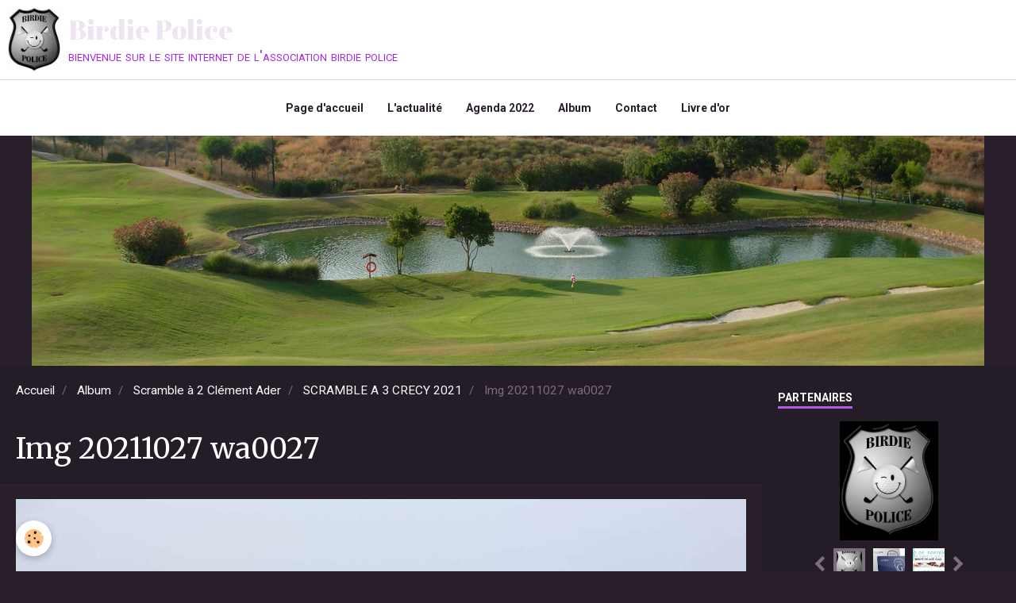

--- FILE ---
content_type: text/html; charset=UTF-8
request_url: http://www.birdiepoliceclub.fr/album-photos/nos-evenements/scramble-a-3-crecy-2021/img-20211027-wa0027.html
body_size: 51654
content:
        
    
<!DOCTYPE html>
<html lang="fr" class="with-sidebar">
    <head>
        <title>Img 20211027 wa0027</title>
        <!-- blogger / anchor -->
<meta http-equiv="Content-Type" content="text/html; charset=utf-8">
<!--[if IE]>
<meta http-equiv="X-UA-Compatible" content="IE=edge">
<![endif]-->
<meta name="viewport" content="width=device-width, initial-scale=1, maximum-scale=1.0, user-scalable=no">
<meta name="msapplication-tap-highlight" content="no">
  <link rel="image_src" href="http://www.birdiepoliceclub.fr/medias/album/img-20211027-wa0027.jpg" />
  <meta property="og:image" content="http://www.birdiepoliceclub.fr/medias/album/img-20211027-wa0027.jpg" />
  <link rel="canonical" href="http://www.birdiepoliceclub.fr/album-photos/nos-evenements/scramble-a-3-crecy-2021/img-20211027-wa0027.html">
<meta name="generator" content="e-monsite (e-monsite.com)">







                <meta name="apple-mobile-web-app-capable" content="yes">
        <meta name="apple-mobile-web-app-status-bar-style" content="black-translucent">

                
                                    
                                    
                                     
                                                                                                                    
            <link href="https://fonts.googleapis.com/css?family=Roboto:300,400,700%7CMerriweather:300,400,700%7CAbril%20Fatface:300,400,700&display=swap" rel="stylesheet">
        
        <link href="https://maxcdn.bootstrapcdn.com/font-awesome/4.7.0/css/font-awesome.min.css" rel="stylesheet">
                <link href="//www.birdiepoliceclub.fr/themes/combined.css?v=6_1646067834_272" rel="stylesheet">
        
        <!-- EMS FRAMEWORK -->
        <script src="//www.birdiepoliceclub.fr/medias/static/themes/ems_framework/js/jquery.min.js"></script>
        <!-- HTML5 shim and Respond.js for IE8 support of HTML5 elements and media queries -->
        <!--[if lt IE 9]>
        <script src="//www.birdiepoliceclub.fr/medias/static/themes/ems_framework/js/html5shiv.min.js"></script>
        <script src="//www.birdiepoliceclub.fr/medias/static/themes/ems_framework/js/respond.min.js"></script>
        <![endif]-->
                <script src="//www.birdiepoliceclub.fr/medias/static/themes/ems_framework/js/ems-framework.min.js?v=727"></script>
                <script src="http://www.birdiepoliceclub.fr/themes/content.js?v=6_1646067834_272&lang=fr"></script>

            <script src="//www.birdiepoliceclub.fr/medias/static/js/rgpd-cookies/jquery.rgpd-cookies.js?v=727"></script>
    <script>
                                    $(document).ready(function() {
            $.RGPDCookies({
                theme: 'ems_framework',
                site: 'www.birdiepoliceclub.fr',
                privacy_policy_link: '/about/privacypolicy/',
                cookies: [{"id":null,"favicon_url":"https:\/\/ssl.gstatic.com\/analytics\/20210414-01\/app\/static\/analytics_standard_icon.png","enabled":true,"model":"google_analytics","title":"Google Analytics","short_description":"Permet d'analyser les statistiques de consultation de notre site","long_description":"Indispensable pour piloter notre site internet, il permet de mesurer des indicateurs comme l\u2019affluence, les produits les plus consult\u00e9s, ou encore la r\u00e9partition g\u00e9ographique des visiteurs.","privacy_policy_url":"https:\/\/support.google.com\/analytics\/answer\/6004245?hl=fr","slug":"google-analytics"},{"id":null,"favicon_url":"","enabled":true,"model":"addthis","title":"AddThis","short_description":"Partage social","long_description":"Nous utilisons cet outil afin de vous proposer des liens de partage vers des plateformes tiers comme Twitter, Facebook, etc.","privacy_policy_url":"https:\/\/www.oracle.com\/legal\/privacy\/addthis-privacy-policy.html","slug":"addthis"}],
                modal_title: 'Gestion\u0020des\u0020cookies',
                modal_description: 'd\u00E9pose\u0020des\u0020cookies\u0020pour\u0020am\u00E9liorer\u0020votre\u0020exp\u00E9rience\u0020de\u0020navigation,\nmesurer\u0020l\u0027audience\u0020du\u0020site\u0020internet,\u0020afficher\u0020des\u0020publicit\u00E9s\u0020personnalis\u00E9es,\nr\u00E9aliser\u0020des\u0020campagnes\u0020cibl\u00E9es\u0020et\u0020personnaliser\u0020l\u0027interface\u0020du\u0020site.',
                privacy_policy_label: 'Consulter\u0020la\u0020politique\u0020de\u0020confidentialit\u00E9',
                check_all_label: 'Tout\u0020cocher',
                refuse_button: 'Refuser',
                settings_button: 'Param\u00E9trer',
                accept_button: 'Accepter',
                callback: function() {
                    // website google analytics case (with gtag), consent "on the fly"
                    if ('gtag' in window && typeof window.gtag === 'function') {
                        if (window.jsCookie.get('rgpd-cookie-google-analytics') === undefined
                            || window.jsCookie.get('rgpd-cookie-google-analytics') === '0') {
                            gtag('consent', 'update', {
                                'ad_storage': 'denied',
                                'analytics_storage': 'denied'
                            });
                        } else {
                            gtag('consent', 'update', {
                                'ad_storage': 'granted',
                                'analytics_storage': 'granted'
                            });
                        }
                    }
                }
            });
        });
    </script>

        <script async src="https://www.googletagmanager.com/gtag/js?id=G-4VN4372P6E"></script>
<script>
    window.dataLayer = window.dataLayer || [];
    function gtag(){dataLayer.push(arguments);}
    
    gtag('consent', 'default', {
        'ad_storage': 'denied',
        'analytics_storage': 'denied'
    });
    
    gtag('js', new Date());
    gtag('config', 'G-4VN4372P6E');
</script>

                <script type="application/ld+json">
    {
        "@context" : "https://schema.org/",
        "@type" : "WebSite",
        "name" : "Birdie Police",
        "url" : "http://www.birdiepoliceclub.fr/"
    }
</script>
            </head>
    <body id="album-photos_run_nos-evenements_scramble-a-3-crecy-2021_img-20211027-wa0027" class="default">
        

        
        <!-- HEADER -->
                        
        <header id="header">
            <div id="header-container" data-align="center">
                                <button type="button" class="btn btn-link fadeIn navbar-toggle">
                    <span class="icon-bar"></span>
                </button>
                
                                <a class="brand fadeIn" href="http://www.birdiepoliceclub.fr/" data-direction="horizontal">
                                        <img src="http://www.birdiepoliceclub.fr/medias/site/logos/logo-birdie.jpg" alt="birdiepolice" class="logo hidden-phone">
                                                            <span class="brand-titles">
                        <span class="brand-title">Birdie Police</span>
                                                <span class="brand-subtitle">bienvenue sur le site internet de l'association birdie police</span>
                                            </span>
                                    </a>
                
                
                
                            </div>
        </header>
        <!-- //HEADER -->

        
        
                <!-- MENU -->
        <div id="menu-wrapper" class="horizontal fixed-on-mobile above expanded" data-opening="x">
                        <div id="menu-heading" class="hidden-desktop">
                <button type="button" class="btn btn-link navbar-toggle active">
                    <span class="icon-bar"></span>
                </button>
            </div>
                        <nav id="menu" class="navbar">
                
                
                                    <ul class="nav navbar-nav">
                    <li>
                <a href="http://www.birdiepoliceclub.fr/">
                                        Page d'accueil
                </a>
                            </li>
                    <li>
                <a href="http://www.birdiepoliceclub.fr/blog/">
                                        L'actualité
                </a>
                            </li>
                    <li>
                <a href="http://www.birdiepoliceclub.fr/agenda/">
                                        Agenda 2022
                </a>
                            </li>
                    <li>
                <a href="http://www.birdiepoliceclub.fr/album-photos/">
                                        Album
                </a>
                            </li>
                    <li>
                <a href="http://www.birdiepoliceclub.fr/contact/">
                                        Contact
                </a>
                            </li>
                    <li>
                <a href="http://www.birdiepoliceclub.fr/livre-d-or">
                                        Livre d'or
                </a>
                            </li>
            </ul>

                
                            </nav>
        </div>
        <!-- //MENU -->
        
                <!-- COVER -->
        <div id="cover-wrapper" data-height="50">
                                        <img src="http://www.birdiepoliceclub.fr/medias/files/dscn0333-copier-.jpg" alt="Birdie Police">
                    </div>
        <!-- //COVER -->
        
        
        <!-- WRAPPER -->
                        <div id="wrapper">
            
            <div id="main" data-order="1" data-order-phone="1">
                                                       <ol class="breadcrumb">
                  <li>
            <a href="http://www.birdiepoliceclub.fr/">Accueil</a>
        </li>
                        <li>
            <a href="http://www.birdiepoliceclub.fr/album-photos/">Album</a>
        </li>
                        <li>
            <a href="http://www.birdiepoliceclub.fr/album-photos/nos-evenements/">Scramble à 2 Clément Ader</a>
        </li>
                        <li>
            <a href="http://www.birdiepoliceclub.fr/album-photos/nos-evenements/scramble-a-3-crecy-2021/">SCRAMBLE A  3 CRECY 2021</a>
        </li>
                        <li class="active">
            Img 20211027 wa0027
         </li>
            </ol>
                
                                                                    
                                                                    
                                
                                                                                                                                                                            
                                <div class="view view-album" id="view-item" data-category="scramble-a-3-crecy-2021" data-id-album="617c9c01098825a6db68b03f">
    <h1 class="view-title">Img 20211027 wa0027</h1>
    <div id="site-module" class="site-module" data-itemid="52a63cdcb4284eec893f2814" data-siteid="52a63c4924664eec893f6b9a"></div>

    

    <p class="text-center">
        <img src="http://www.birdiepoliceclub.fr/medias/album/img-20211027-wa0027.jpg" alt="Img 20211027 wa0027">
    </p>

    <ul class="category-navigation">
        <li>
                            <a href="http://www.birdiepoliceclub.fr/album-photos/nos-evenements/scramble-a-3-crecy-2021/img-20211027-wa0025.html" class="btn btn-default">
                    <i class="fa fa-angle-left fa-lg"></i>
                    <img src="http://www.birdiepoliceclub.fr/medias/album/img-20211027-wa0025.jpg?fx=c_50_50" width="50" alt="">
                </a>
                    </li>

        <li>
            <a href="http://www.birdiepoliceclub.fr/album-photos/nos-evenements/scramble-a-3-crecy-2021/" class="btn btn-small btn-default">Retour</a>
        </li>

        <li>
                            <a href="http://www.birdiepoliceclub.fr/album-photos/nos-evenements/scramble-a-3-crecy-2021/img-20211027-wa0029.html" class="btn btn-default">
                    <img src="http://www.birdiepoliceclub.fr/medias/album/img-20211027-wa0029.jpg?fx=c_50_50" width="50" alt="">
                    <i class="fa fa-angle-right fa-lg"></i>
                </a>
                    </li>
    </ul>

    

</div>

            </div>

                        <div id="sidebar" class="sidebar" data-order="2" data-order-phone="2">
                <div id="sidebar-inner">
                                                                                                                                                                                                        <div class="widget" data-id="widget_slider">
                                    
<div class="widget-title">
    
        <span>
            PARTENAIRES
        </span>  

        
</div>

                                                                            <div id="widget1" class="widget-content" data-role="widget-content">
                                                <div id="slider-69358531e9c4587f9a17d2e7" class="carousel" data-thumbnails="true" data-height="150" style="height:150px">
                <div class="carousel-inner">
                                                <div class="item active">
                                                <a href="http://eso-suposteo.fr/">
                                                        <img src="http://www.birdiepoliceclub.fr/medias/images/logo-birdie-police-pour-incrustation-3.jpg" alt="">
                                                    </a>
                                                                    </div>
                                                                <div class="item">
                                                    <img src="http://www.birdiepoliceclub.fr/medias/images/cartes-golfy.jpg" alt="">
                                                                        </div>
                                                                <div class="item">
                                                    <img src="http://www.birdiepoliceclub.fr/medias/images/coupon-birdie-police-club-1.jpg" alt="">
                                                                        </div>
                                                                <div class="item">
                                                    <img src="http://www.birdiepoliceclub.fr/medias/images/u-golf-entreprises.jpg" alt="">
                                                                        </div>
                                    </div>
                    <a class="carousel-control left" href="#slider-69358531e9c4587f9a17d2e7" data-slide="prev">
                <i class="fa fa-chevron-left"></i>
            </a>
            <a class="carousel-control right" href="#slider-69358531e9c4587f9a17d2e7" data-slide="next">
                <i class="fa fa-chevron-right"></i>
            </a>
            </div>
    <script>
        $(window).on('load', function(){
            $('#slider-69358531e9c4587f9a17d2e7').carousel({
                cycling   : 4000            });
        });
    </script>
            <style>
                        #slider-69358531e9c4587f9a17d2e7{
                background-color: transparent;
            }
                                    #slider-69358531e9c4587f9a17d2e7 .carousel-caption{
                background-color: transparent;
            }
                                                #slider-69358531e9c4587f9a17d2e7-filmstrip{
                            background-color: transparent;
                                    }
                    </style>
    
                                        </div>
                                                                    </div>
                                                                                                    <hr>
                                                                                                                                                                                                                                                                                                                                                                <div class="widget" data-id="widget_page_category">
                                    
<div class="widget-title">
    
            <a href="http://www.birdiepoliceclub.fr/pages/section-membres/ordre-du-merite-2018/">
        <span>
            ORDRE DU MERITE
        </span>  

            </a>
        
</div>

                                                                            <div id="widget2" class="widget-content" data-role="widget-content">
                                                    <ul class="nav nav-list" data-addon="pages">
              
                                <li data-category="ordre-du-merite-2018">
                <a href="http://www.birdiepoliceclub.fr/pages/section-membres/ordre-du-merite-2018/ordre-du-merite-mars-2020.html">
                    ORDRE  DU  MERITE  OCT. 2022
                                    </a>
            </li>
                        </ul>
    

                                        </div>
                                                                    </div>
                                                                                                    <hr>
                                                                                                                                                                                                                                                                                                    <div class="widget" data-id="widget_meteo">
                                    
<div class="widget-title">
    
        <span>
            Golf d'ormesson
        </span>  

        
</div>

                                                                            <div id="widget3" class="widget-content" data-role="widget-content">
                                                <div class="media-list media-stacked">
        <div class="media">
            <div class="media-object">
                <img src="//www.birdiepoliceclub.fr/medias/static/themes/im/widget_meteo/01d.png" width="50" alt="Ciel dégagé">
            </div>
            <div class="media-body">
                <p class="media-heading">Noiseau</p>
                <p class="media-subheading">
                    <span class="meteo-temperature">4</span>
                    <sup class="meteo-unit">°C</sup> 
                    Ciel dégagé
                </p>
                <p class="text-muted">
                    <small>Min: 4 °C | 
                    Max: 5 °C | 
                    Vent: 22 kmh 40°</small>
                </p>
            </div>
        </div>
    </div>

                                        </div>
                                                                    </div>
                                                                                                    <hr>
                                                                                                                                                                                                                                                                                                    <div class="widget" data-id="widget_page_category">
                                    
<div class="widget-title">
    
            <a href="http://www.birdiepoliceclub.fr/pages/section-membres/birdie-police/">
        <span>
            Birdie Police
        </span>  

            </a>
        
</div>

                                                                            <div id="widget4" class="widget-content" data-role="widget-content">
                                                    <ul class="nav nav-list" data-addon="pages">
              
                                <li data-category="birdie-police">
                <a href="http://www.birdiepoliceclub.fr/pages/section-membres/birdie-police/presentation.html">
                    Qui sommes-nous ?
                                    </a>
            </li>
                        <li data-category="birdie-police">
                <a href="http://www.birdiepoliceclub.fr/pages/section-membres/birdie-police/statuts-birdie-police.html">
                    Statuts BIRDIE POLICE
                                    </a>
            </li>
                        <li data-category="birdie-police">
                <a href="http://www.birdiepoliceclub.fr/pages/section-membres/birdie-police/reglement.html">
                    Règlement
                                    </a>
            </li>
                        <li data-category="birdie-police">
                <a href="http://www.birdiepoliceclub.fr/pages/section-membres/birdie-police/boutique.html">
                    Boutique
                                    </a>
            </li>
                        <li data-category="birdie-police">
                <a href="http://www.birdiepoliceclub.fr/pages/section-membres/birdie-police/avantage-carte.html">
                    Avantage Carte
                                    </a>
            </li>
                        <li data-category="birdie-police">
                <a href="http://www.birdiepoliceclub.fr/pages/section-membres/birdie-police/bulletin-adhesion-2020.html">
                    Bulletin adhesion 2022
                                    </a>
            </li>
                        </ul>
    

                                        </div>
                                                                    </div>
                                                                                                    <hr>
                                                                                                                                                                                                                                                                                                    <div class="widget" data-id="widget_event_comingup">
                                    
<div class="widget-title">
    
        <span>
            Evenements à venir
        </span>  

        
</div>

                                                                            <div id="widget5" class="widget-content" data-role="widget-content">
                                                <span class="text-muted">Aucun évènement à afficher.</span>

                                        </div>
                                                                    </div>
                                                                                                    <hr>
                                                                                                                                                                                                                                                                                                    <div class="widget" data-id="widget_page_category">
                                    
<div class="widget-title">
    
            <a href="http://www.birdiepoliceclub.fr/pages/section-membres/saison-2025/">
        <span>
            SAISON 2025
        </span>  

            </a>
        
</div>

                                                                            <div id="widget6" class="widget-content" data-role="widget-content">
                                                    <ul class="nav nav-list" data-addon="pages">
              
                                <li data-category="saison-2025">
                <a href="http://www.birdiepoliceclub.fr/pages/section-membres/saison-2025/serie-femmes.html">
                    Série Femmes
                                    </a>
            </li>
                        <li data-category="saison-2025">
                <a href="http://www.birdiepoliceclub.fr/pages/section-membres/saison-2025/2eme-serie-hommes.html">
                    2ème Série Hommes
                                    </a>
            </li>
                        <li data-category="saison-2025">
                <a href="http://www.birdiepoliceclub.fr/pages/section-membres/saison-2025/1ere-serie-h.html">
                    1ère série Hommes
                                    </a>
            </li>
                        <li data-category="saison-2025">
                <a href="http://www.birdiepoliceclub.fr/pages/section-membres/saison-2025/approche-2023-1744109714.html">
                    Approche  2025
                                    </a>
            </li>
                        <li data-category="saison-2025">
                <a href="http://www.birdiepoliceclub.fr/pages/section-membres/saison-2025/birdie-cops-2023-1744120619.html">
                    Birdie Cops 2025
                                    </a>
            </li>
                        <li data-category="saison-2025">
                <a href="http://www.birdiepoliceclub.fr/pages/section-membres/saison-2025/boules-rouges-2023-1744120420.html">
                    Boules Rouges 2025
                                    </a>
            </li>
                        </ul>
    

                                        </div>
                                                                    </div>
                                                                                                    <hr>
                                                                                                                                                                                                                                                                                                    <div class="widget" data-id="widget_page_category">
                                    
<div class="widget-title">
    
            <a href="http://www.birdiepoliceclub.fr/pages/section-membres/saison-2023/">
        <span>
            Saison 2023
        </span>  

            </a>
        
</div>

                                                                            <div id="widget7" class="widget-content" data-role="widget-content">
                                                    <ul class="nav nav-list" data-addon="pages">
              
                                <li data-category="saison-2023">
                <a href="http://www.birdiepoliceclub.fr/pages/section-membres/saison-2023/compte-rendu-ag-2022.html">
                    Compte-rendu AG 2022
                                    </a>
            </li>
                        <li data-category="saison-2023">
                <a href="http://www.birdiepoliceclub.fr/pages/section-membres/saison-2023/tableau-match-play-2021-2022-1.html">
                    Tableau MATCH-PLAY 2023
                                    </a>
            </li>
                        <li data-category="saison-2023">
                <a href="http://www.birdiepoliceclub.fr/pages/section-membres/saison-2023/pitch-and-putt.html">
                    PITCH AND PUTT 2023
                                    </a>
            </li>
                        <li data-category="saison-2023">
                <a href="http://www.birdiepoliceclub.fr/pages/section-membres/saison-2023/serie-dames.html">
                    Série Dames
                                    </a>
            </li>
                        <li data-category="saison-2023">
                <a href="http://www.birdiepoliceclub.fr/pages/section-membres/saison-2023/1ere-serie-hommes.html">
                    1ère Série Hommes
                                    </a>
            </li>
                        <li data-category="saison-2023">
                <a href="http://www.birdiepoliceclub.fr/pages/section-membres/saison-2023/2eme-serie-hommes.html">
                    2ème Série Hommes
                                    </a>
            </li>
                        <li data-category="saison-2023">
                <a href="http://www.birdiepoliceclub.fr/pages/section-membres/saison-2023/3eme-serie-hommes.html">
                    3éme Série Hommes
                                    </a>
            </li>
                        <li data-category="saison-2023">
                <a href="http://www.birdiepoliceclub.fr/pages/section-membres/saison-2023/approche-2023.html">
                    Approche  2023
                                    </a>
            </li>
                        <li data-category="saison-2023">
                <a href="http://www.birdiepoliceclub.fr/pages/section-membres/saison-2023/boules-rouges-2023.html">
                    Boules Rouges 2023
                                    </a>
            </li>
                        <li data-category="saison-2023">
                <a href="http://www.birdiepoliceclub.fr/pages/section-membres/saison-2023/birdie-cops-2023.html">
                    Birdie Cops 2023
                                    </a>
            </li>
                        </ul>
    

                                        </div>
                                                                    </div>
                                                                                                    <hr>
                                                                                                                                                                                                                                                                                                    <div class="widget" data-id="widget_page_category">
                                    
<div class="widget-title">
    
            <a href="http://www.birdiepoliceclub.fr/pages/section-membres/saison-2022/">
        <span>
            Saison 2022 - Birdie Police
        </span>  

            </a>
        
</div>

                                                                            <div id="widget8" class="widget-content" data-role="widget-content">
                                                    <ul class="nav nav-list" data-addon="pages">
              
                                <li data-category="saison-2022">
                <a href="http://www.birdiepoliceclub.fr/pages/section-membres/saison-2022/serie-dames-1.html">
                    Série Dames
                                    </a>
            </li>
                        <li data-category="saison-2022">
                <a href="http://www.birdiepoliceclub.fr/pages/section-membres/saison-2022/1ere-serie-hommes.html">
                    1ère Série Hommes
                                    </a>
            </li>
                        <li data-category="saison-2022">
                <a href="http://www.birdiepoliceclub.fr/pages/section-membres/saison-2022/2eme-serie-hommes.html">
                    2ème Série Hommes
                                    </a>
            </li>
                        <li data-category="saison-2022">
                <a href="http://www.birdiepoliceclub.fr/pages/section-membres/saison-2022/3eme-serie-hommes.html">
                    3éme Série Hommes
                                    </a>
            </li>
                        <li data-category="saison-2022">
                <a href="http://www.birdiepoliceclub.fr/pages/section-membres/saison-2022/classement-championnat-double.html">
                    Classement Championnat DOUBLE
                                    </a>
            </li>
                        <li data-category="saison-2022">
                <a href="http://www.birdiepoliceclub.fr/pages/section-membres/saison-2022/tableau-match-play-2021-2022.html">
                    Tableau MATCH-PLAY 2022
                                    </a>
            </li>
                        <li data-category="saison-2022">
                <a href="http://www.birdiepoliceclub.fr/pages/section-membres/saison-2022/approche-2021.html">
                    Approche  2022
                                    </a>
            </li>
                        <li data-category="saison-2022">
                <a href="http://www.birdiepoliceclub.fr/pages/section-membres/saison-2022/boules-rouges-2020.html">
                    Boules Rouges 2022
                                    </a>
            </li>
                        <li data-category="saison-2022">
                <a href="http://www.birdiepoliceclub.fr/pages/section-membres/saison-2022/birdie-cops-2020.html">
                    Birdie Cops 2022
                                    </a>
            </li>
                        <li data-category="saison-2022">
                <a href="http://www.birdiepoliceclub.fr/pages/section-membres/saison-2022/reglement-championnat-double.html">
                    Règlement Championnat Double
                                    </a>
            </li>
                        </ul>
    

                                        </div>
                                                                    </div>
                                                                                                    <hr>
                                                                                                                                                                                                                                                                                                    <div class="widget" data-id="widget_page_category">
                                    
<div class="widget-title">
    
            <a href="http://www.birdiepoliceclub.fr/pages/section-membres/saison-2021/">
        <span>
            Saison 2021- Birdie Police
        </span>  

            </a>
        
</div>

                                                                            <div id="widget9" class="widget-content" data-role="widget-content">
                                                    <ul class="nav nav-list" data-addon="pages">
              
            </ul>
    

                                        </div>
                                                                    </div>
                                                                                                    <hr>
                                                                                                                                                                                                                                                                                                    <div class="widget" data-id="widget_page_category">
                                    
<div class="widget-title">
    
            <a href="http://www.birdiepoliceclub.fr/pages/section-membres/saison-2020/">
        <span>
            Saison 2020 - Birdie Police
        </span>  

            </a>
        
</div>

                                                                    </div>
                                                                                                    <hr>
                                                                                                                                                                                                                                                                                                    <div class="widget" data-id="widget_page_category">
                                    
<div class="widget-title">
    
            <a href="http://www.birdiepoliceclub.fr/pages/section-membres/saison-2018-birdie-police-1/">
        <span>
            Saison 2019 - Birdie Police
        </span>  

            </a>
        
</div>

                                                                    </div>
                                                                                                    <hr>
                                                                                                                                                                                                                                                                                                    <div class="widget" data-id="widget_page_category">
                                    
<div class="widget-title">
    
            <a href="http://www.birdiepoliceclub.fr/pages/section-membres/saison-2018/">
        <span>
            Saison 2018 - Birdie Police
        </span>  

            </a>
        
</div>

                                                                    </div>
                                                                                                    <hr>
                                                                                                                                                                                                                                                                                                    <div class="widget" data-id="widget_page_category">
                                    
<div class="widget-title">
    
            <a href="http://www.birdiepoliceclub.fr/pages/section-membres/saison-2017-birdie-police/">
        <span>
            Saison 2017 - Birdie Police
        </span>  

            </a>
        
</div>

                                                                    </div>
                                                                                                    <hr>
                                                                                                                                                                                                                                                                                                    <div class="widget" data-id="widget_page_category">
                                    
<div class="widget-title">
    
            <a href="http://www.birdiepoliceclub.fr/pages/section-membres/saison-2016-birdie-police/">
        <span>
            Saison 2016 - Birdie Police
        </span>  

            </a>
        
</div>

                                                                    </div>
                                                                                                    <hr>
                                                                                                                                                                                                                                                                                                    <div class="widget" data-id="widget_page_category">
                                    
<div class="widget-title">
    
            <a href="http://www.birdiepoliceclub.fr/pages/section-membres/championnat-birdie-police-2015/">
        <span>
            Saison 2015 - Birdie Police
        </span>  

            </a>
        
</div>

                                                                    </div>
                                                                                                    <hr>
                                                                                                                                                                                                                                                                                                    <div class="widget" data-id="widget_page_category">
                                    
<div class="widget-title">
    
            <a href="http://www.birdiepoliceclub.fr/pages/section-membres/saison-2014-birdie-police/">
        <span>
            Saison 2014 - Birdie Police
        </span>  

            </a>
        
</div>

                                                                    </div>
                                                                                                    <hr>
                                                                                                                                                                                                                                                                                                    <div class="widget" data-id="widget_guestbook_last">
                                    
<div class="widget-title">
    
        <span>
            Livre d'or
        </span>  

        
</div>

                                                                            <div id="widget17" class="widget-content" data-role="widget-content">
                                            <ul class="media-list media-stacked" data-addon="guestbook">
        <li class="media">
        <div class="media-body">
            <ul class="media-infos">
                <li>
                                        <strong>Jean-Luc Chimier</strong>
                     
                    <small>Le 29/05/2017</small>
                </li>
            </ul>
            <div class="media-content">
                très fier de l'équipe !
            </div>
        </div>
    </li>
        <li class="media">
        <div class="media-body">
            <ul class="media-infos">
                <li>
                                        <strong>bernaudon guy</strong>
                     
                    <small>Le 20/05/2017</small>
                </li>
            </ul>
            <div class="media-content">
                Bravo pour cet excellent résultat de l équipe, 1ére division : chapeau !!!!, pardon j'aurais du dire ...
            </div>
        </div>
    </li>
    </ul>
<p>
    <a href="http://www.birdiepoliceclub.fr/livre-d-or/" class="btn btn-link">Tous les messages</a>
</p>
                                        </div>
                                                                    </div>
                                                                                                    <hr>
                                                                                                                                                                                                                                                                                                    <div class="widget" data-id="widget_newsletter">
                                    
<div class="widget-title">
    
        <span>
            Newsletter
        </span>  

        
</div>

                                                                            <div id="widget18" class="widget-content" data-role="widget-content">
                                            <form action="http://www.birdiepoliceclub.fr/newsletters/subscribe" method="post">
    <div class="control-group control-type-email has-required">
        <span class="as-label hide">E-mail</span>
        <div class="input-group">
        	<div class="input-group-addon">
				<i class="fa fa-envelope-o"></i>
			</div>
            <input id="email" type="email" name="email" value="" placeholder="E-mail">
            <div class="input-group-btn">
                <button type="submit" class="btn btn-primary">OK</button>
            </div>
        </div>
    </div>
</form>
                                        </div>
                                                                    </div>
                                                                                                    <hr>
                                                                                                                                                                                                                                                                                                    <div class="widget" data-id="widget_stats">
                                    
<div class="widget-title">
    
        <span>
            Visiteurs
        </span>  

        
</div>

                                                                            <div id="widget19" class="widget-content" data-role="widget-content">
                                            <div class="stats">
      <p class="media-heading">Aujourd'hui</p>
   <p><strong>4</strong> visiteurs - <strong>8</strong> pages vues</p>
   
      <p class="media-heading">Total</p>
   <p><strong>404087</strong> visiteurs - <strong>1191617</strong> pages vues</p>
   
   </div>
                                        </div>
                                                                    </div>
                                                                                                    <hr>
                                                                                                                                                                                                                                                                                                    <div class="widget" data-id="widget_page_category">
                                    
<div class="widget-title">
    
            <a href="http://www.birdiepoliceclub.fr/pages/section-membres/saison-2025/">
        <span>
            SAISON 2025
        </span>  

            </a>
        
</div>

                                                                            <div id="widget20" class="widget-content" data-role="widget-content">
                                                    <ul class="nav nav-list" data-addon="pages">
              
                                <li data-category="saison-2025">
                <a href="http://www.birdiepoliceclub.fr/pages/section-membres/saison-2025/serie-femmes.html">
                    Série Femmes
                                    </a>
            </li>
                        <li data-category="saison-2025">
                <a href="http://www.birdiepoliceclub.fr/pages/section-membres/saison-2025/2eme-serie-hommes.html">
                    2ème Série Hommes
                                    </a>
            </li>
                        <li data-category="saison-2025">
                <a href="http://www.birdiepoliceclub.fr/pages/section-membres/saison-2025/1ere-serie-h.html">
                    1ère série Hommes
                                    </a>
            </li>
                        <li data-category="saison-2025">
                <a href="http://www.birdiepoliceclub.fr/pages/section-membres/saison-2025/approche-2023-1744109714.html">
                    Approche  2025
                                    </a>
            </li>
                        <li data-category="saison-2025">
                <a href="http://www.birdiepoliceclub.fr/pages/section-membres/saison-2025/birdie-cops-2023-1744120619.html">
                    Birdie Cops 2025
                                    </a>
            </li>
                        <li data-category="saison-2025">
                <a href="http://www.birdiepoliceclub.fr/pages/section-membres/saison-2025/boules-rouges-2023-1744120420.html">
                    Boules Rouges 2025
                                    </a>
            </li>
                        </ul>
    

                                        </div>
                                                                    </div>
                                                                                                                                                                                    </div>
            </div>
                    </div>
        <!-- //WRAPPER -->

        
                <!-- FOOTER -->
        <footer id="footer">
            <div class="container">
                                <div id="footer-extras" class="row">
                                                                                                                        <div class="column column4" id="column-social">
                                            </div>
                                    </div>
                
                                <div id="footer-content">
                    <div id="bottom-site">
                                            <div id="rows-6023a6a4e42a394c2fb39ccd" class="rows" data-total-pages="1" data-current-page="1">
                                                            
                
                        
                        
                                
                                <div class="row-container rd-1 page_1">
            	<div class="row-content">
        			                        			    <div class="row" data-role="line">

                    
                                                
                                                                        
                                                
                                                
						                                                                                    
                                        				<div data-role="cell" class="column" style="width:100%">
            					<div id="cell-5e85fc10cc72cd7cdde35173" class="column-content">            							<p>&nbsp; &nbsp; &nbsp; &nbsp; &nbsp; &nbsp;&nbsp; &nbsp;</p>

<p>&nbsp; &nbsp;&nbsp; &nbsp; &nbsp;&nbsp;<a href="http://www.cdgolf77.com/"><img alt="Ewklngee 400x400" class="img-polaroid" src="/medias/images/ewklngee-400x400.jpeg" style="width: 150px; height: 150px;" /></a>&nbsp; &nbsp; &nbsp; &nbsp; &nbsp; &nbsp;<a href="https://www.ffgolf.org/"><img alt="Logo ffgolf" class="img-polaroid" src="/medias/images/logo-ffgolf.jpg" style="width: 250px; height: 111px;" /></a>&nbsp; &nbsp; &nbsp; &nbsp; &nbsp;&nbsp;&nbsp;<a href="http://www.liguegolfidf.com/"><img alt="Logoligueidf 1" class="img-polaroid" src="/medias/images/logoligueidf-1.jpg" style="width: 150px; height: 150px;" /></a>&nbsp; &nbsp; &nbsp; &nbsp;&nbsp; &nbsp;&nbsp;<img alt="1280 ffgolf entrep 1" class="img-polaroid" src="/medias/images/1280-ffgolf-entrep-1.jpg" style="width: 200px; height: 109px;" />&nbsp; &nbsp; &nbsp;&nbsp; &nbsp; &nbsp;&nbsp;<a href="https://www.sportpolice.fr/"><img alt="Logo fspn" class="img-polaroid" src="/medias/images/logo-fspn.jpg" style="width: 160px; height: 146px;" /></a>&nbsp;</p>

            						            					</div>
            				</div>
																		        			</div>
                            		</div>
                        	</div>
						</div>

                                        </div>
                </div>
                
                            </div>
        </footer>
        <!-- //FOOTER -->
        
        <!-- SCROLLTOP -->
        <span id="scrollToTop"><i class="fa fa-chevron-up"></i></span>

        
        
        <script src="//www.birdiepoliceclub.fr/medias/static/themes/ems_framework/js/jquery.mobile.custom.min.js"></script>
        <script src="//www.birdiepoliceclub.fr/medias/static/themes/ems_framework/js/jquery.zoom.min.js"></script>
        <script src="//www.birdiepoliceclub.fr/medias/static/themes/ems_framework/js/masonry.pkgd.min.js"></script>
        <script src="//www.birdiepoliceclub.fr/medias/static/themes/ems_framework/js/imagesloaded.pkgd.min.js"></script>
        <script src="//www.birdiepoliceclub.fr/medias/static/themes/ems_framework/js/imagelightbox.min.js"></script>
        <script src="http://www.birdiepoliceclub.fr/themes/custom.js"></script>
                    

 
    
						 	 




    </body>
</html>
